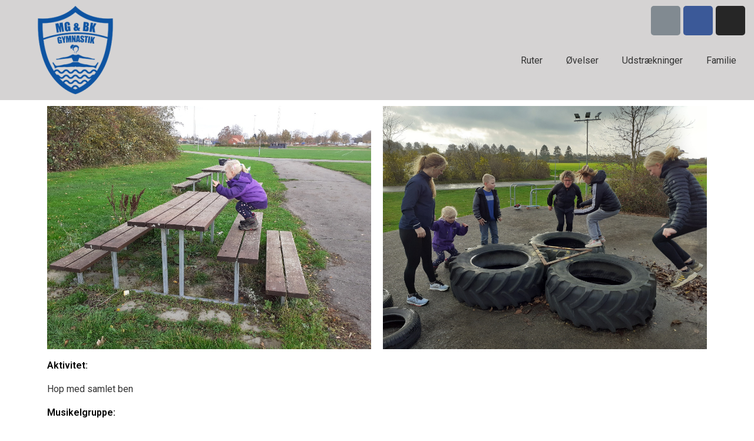

--- FILE ---
content_type: text/css
request_url: https://usercontent.one/wp/app.mgbk.dk/wp-content/uploads/elementor/css/post-18.css?ver=1619980808
body_size: 654
content:
.elementor-18 .elementor-element.elementor-element-6d0b249:not(.elementor-motion-effects-element-type-background), .elementor-18 .elementor-element.elementor-element-6d0b249 > .elementor-motion-effects-container > .elementor-motion-effects-layer{background-color:#D5D3D3;}.elementor-18 .elementor-element.elementor-element-6d0b249{transition:background 0.3s, border 0.3s, border-radius 0.3s, box-shadow 0.3s;}.elementor-18 .elementor-element.elementor-element-6d0b249 > .elementor-background-overlay{transition:background 0.3s, border-radius 0.3s, opacity 0.3s;}.elementor-18 .elementor-element.elementor-element-c7fe8a7.elementor-view-stacked .elementor-icon{background-color:#000000;}.elementor-18 .elementor-element.elementor-element-c7fe8a7.elementor-view-framed .elementor-icon, .elementor-18 .elementor-element.elementor-element-c7fe8a7.elementor-view-default .elementor-icon{fill:#000000;color:#000000;border-color:#000000;}.elementor-18 .elementor-element.elementor-element-c7fe8a7.elementor-position-right .elementor-icon-box-icon{margin-left:15px;}.elementor-18 .elementor-element.elementor-element-c7fe8a7.elementor-position-left .elementor-icon-box-icon{margin-right:15px;}.elementor-18 .elementor-element.elementor-element-c7fe8a7.elementor-position-top .elementor-icon-box-icon{margin-bottom:15px;}.elementor-18 .elementor-element.elementor-element-c7fe8a7 .elementor-icon i{transform:rotate(0deg);}.elementor-18 .elementor-element.elementor-element-c7fe8a7 .elementor-icon-box-title{color:#000000;}.elementor-18 .elementor-element.elementor-element-c7fe8a7 .elementor-icon-box-title, .elementor-18 .elementor-element.elementor-element-c7fe8a7 .elementor-icon-box-title a{font-family:"Roboto", Sans-serif;font-weight:bold;}.elementor-18 .elementor-element.elementor-element-c7fe8a7 .elementor-icon-box-description{font-family:"Roboto", Sans-serif;font-weight:400;}.elementor-18 .elementor-element.elementor-element-2e5f34e.elementor-view-stacked .elementor-icon{background-color:#000000;}.elementor-18 .elementor-element.elementor-element-2e5f34e.elementor-view-framed .elementor-icon, .elementor-18 .elementor-element.elementor-element-2e5f34e.elementor-view-default .elementor-icon{fill:#000000;color:#000000;border-color:#000000;}.elementor-18 .elementor-element.elementor-element-2e5f34e.elementor-position-right .elementor-icon-box-icon{margin-left:15px;}.elementor-18 .elementor-element.elementor-element-2e5f34e.elementor-position-left .elementor-icon-box-icon{margin-right:15px;}.elementor-18 .elementor-element.elementor-element-2e5f34e.elementor-position-top .elementor-icon-box-icon{margin-bottom:15px;}.elementor-18 .elementor-element.elementor-element-2e5f34e .elementor-icon i{transform:rotate(0deg);}.elementor-18 .elementor-element.elementor-element-2e5f34e .elementor-icon-box-title{color:#000000;}.elementor-18 .elementor-element.elementor-element-2e5f34e .elementor-icon-box-title, .elementor-18 .elementor-element.elementor-element-2e5f34e .elementor-icon-box-title a{font-family:"Roboto", Sans-serif;font-weight:bold;}.elementor-18 .elementor-element.elementor-element-75b357f.elementor-view-stacked .elementor-icon{background-color:#000000;}.elementor-18 .elementor-element.elementor-element-75b357f.elementor-view-framed .elementor-icon, .elementor-18 .elementor-element.elementor-element-75b357f.elementor-view-default .elementor-icon{fill:#000000;color:#000000;border-color:#000000;}.elementor-18 .elementor-element.elementor-element-75b357f.elementor-position-right .elementor-icon-box-icon{margin-left:15px;}.elementor-18 .elementor-element.elementor-element-75b357f.elementor-position-left .elementor-icon-box-icon{margin-right:15px;}.elementor-18 .elementor-element.elementor-element-75b357f.elementor-position-top .elementor-icon-box-icon{margin-bottom:15px;}.elementor-18 .elementor-element.elementor-element-75b357f .elementor-icon i{transform:rotate(0deg);}.elementor-18 .elementor-element.elementor-element-75b357f .elementor-icon-box-title{color:#000000;}.elementor-18 .elementor-element.elementor-element-75b357f .elementor-icon-box-title, .elementor-18 .elementor-element.elementor-element-75b357f .elementor-icon-box-title a{font-family:"Roboto", Sans-serif;font-weight:bold;}.elementor-18 .elementor-element.elementor-element-a6cacbc.elementor-view-stacked .elementor-icon{background-color:#000000;}.elementor-18 .elementor-element.elementor-element-a6cacbc.elementor-view-framed .elementor-icon, .elementor-18 .elementor-element.elementor-element-a6cacbc.elementor-view-default .elementor-icon{fill:#000000;color:#000000;border-color:#000000;}.elementor-18 .elementor-element.elementor-element-a6cacbc.elementor-position-right .elementor-icon-box-icon{margin-left:15px;}.elementor-18 .elementor-element.elementor-element-a6cacbc.elementor-position-left .elementor-icon-box-icon{margin-right:15px;}.elementor-18 .elementor-element.elementor-element-a6cacbc.elementor-position-top .elementor-icon-box-icon{margin-bottom:15px;}.elementor-18 .elementor-element.elementor-element-a6cacbc .elementor-icon i{transform:rotate(0deg);}.elementor-18 .elementor-element.elementor-element-a6cacbc .elementor-icon-box-title{color:#000000;}.elementor-18 .elementor-element.elementor-element-a6cacbc .elementor-icon-box-title, .elementor-18 .elementor-element.elementor-element-a6cacbc .elementor-icon-box-title a{font-family:"Roboto", Sans-serif;font-weight:bold;}@media(max-width:767px){.elementor-18 .elementor-element.elementor-element-6d0b249{margin-top:-10px;margin-bottom:-10px;}.elementor-18 .elementor-element.elementor-element-ba6461b{width:25%;}.elementor-18 .elementor-element.elementor-element-c7fe8a7 .elementor-icon-box-icon{margin-bottom:10px;}.elementor-18 .elementor-element.elementor-element-c7fe8a7.elementor-position-right .elementor-icon-box-icon{margin-left:10px;}.elementor-18 .elementor-element.elementor-element-c7fe8a7.elementor-position-left .elementor-icon-box-icon{margin-right:10px;}.elementor-18 .elementor-element.elementor-element-c7fe8a7.elementor-position-top .elementor-icon-box-icon{margin-bottom:10px;}.elementor-18 .elementor-element.elementor-element-c7fe8a7 .elementor-icon{font-size:30px;}.elementor-18 .elementor-element.elementor-element-c7fe8a7 .elementor-icon-box-title, .elementor-18 .elementor-element.elementor-element-c7fe8a7 .elementor-icon-box-title a{font-size:12px;}.elementor-18 .elementor-element.elementor-element-0e1d1a2{width:25%;}.elementor-18 .elementor-element.elementor-element-2e5f34e .elementor-icon-box-icon{margin-bottom:10px;}.elementor-18 .elementor-element.elementor-element-2e5f34e.elementor-position-right .elementor-icon-box-icon{margin-left:10px;}.elementor-18 .elementor-element.elementor-element-2e5f34e.elementor-position-left .elementor-icon-box-icon{margin-right:10px;}.elementor-18 .elementor-element.elementor-element-2e5f34e.elementor-position-top .elementor-icon-box-icon{margin-bottom:10px;}.elementor-18 .elementor-element.elementor-element-2e5f34e .elementor-icon{font-size:30px;}.elementor-18 .elementor-element.elementor-element-2e5f34e .elementor-icon-box-title, .elementor-18 .elementor-element.elementor-element-2e5f34e .elementor-icon-box-title a{font-size:12px;}.elementor-18 .elementor-element.elementor-element-e8215b4{width:25%;}.elementor-18 .elementor-element.elementor-element-75b357f .elementor-icon-box-icon{margin-bottom:10px;}.elementor-18 .elementor-element.elementor-element-75b357f.elementor-position-right .elementor-icon-box-icon{margin-left:10px;}.elementor-18 .elementor-element.elementor-element-75b357f.elementor-position-left .elementor-icon-box-icon{margin-right:10px;}.elementor-18 .elementor-element.elementor-element-75b357f.elementor-position-top .elementor-icon-box-icon{margin-bottom:10px;}.elementor-18 .elementor-element.elementor-element-75b357f .elementor-icon{font-size:30px;}.elementor-18 .elementor-element.elementor-element-75b357f .elementor-icon-box-title, .elementor-18 .elementor-element.elementor-element-75b357f .elementor-icon-box-title a{font-size:12px;}.elementor-18 .elementor-element.elementor-element-68793c8{width:25%;}.elementor-18 .elementor-element.elementor-element-a6cacbc .elementor-icon-box-icon{margin-bottom:10px;}.elementor-18 .elementor-element.elementor-element-a6cacbc.elementor-position-right .elementor-icon-box-icon{margin-left:10px;}.elementor-18 .elementor-element.elementor-element-a6cacbc.elementor-position-left .elementor-icon-box-icon{margin-right:10px;}.elementor-18 .elementor-element.elementor-element-a6cacbc.elementor-position-top .elementor-icon-box-icon{margin-bottom:10px;}.elementor-18 .elementor-element.elementor-element-a6cacbc .elementor-icon{font-size:30px;}.elementor-18 .elementor-element.elementor-element-a6cacbc .elementor-icon-box-title, .elementor-18 .elementor-element.elementor-element-a6cacbc .elementor-icon-box-title a{font-size:12px;}}/* Start custom CSS for section, class: .elementor-element-6d0b249 */.elementor-18 .elementor-element.elementor-element-6d0b249 {
    position: fixed;
    bottom: 0;
}/* End custom CSS */

--- FILE ---
content_type: text/css
request_url: https://usercontent.one/wp/app.mgbk.dk/wp-content/uploads/elementor/css/post-177.css?ver=1619980809
body_size: 486
content:
.elementor-177 .elementor-element.elementor-element-22c3fc67:not(.elementor-motion-effects-element-type-background), .elementor-177 .elementor-element.elementor-element-22c3fc67 > .elementor-motion-effects-container > .elementor-motion-effects-layer{background-color:#D5D3D3;}.elementor-177 .elementor-element.elementor-element-22c3fc67{transition:background 0.3s, border 0.3s, border-radius 0.3s, box-shadow 0.3s;margin-top:0px;margin-bottom:0px;z-index:11;}.elementor-177 .elementor-element.elementor-element-22c3fc67 > .elementor-background-overlay{transition:background 0.3s, border-radius 0.3s, opacity 0.3s;}.elementor-177 .elementor-element.elementor-element-45a328c1{--grid-template-columns:repeat(0, auto);--grid-column-gap:5px;--grid-row-gap:0px;}.elementor-177 .elementor-element.elementor-element-45a328c1 .elementor-widget-container{text-align:right;}.elementor-177 .elementor-element.elementor-element-45a328c1 > .elementor-widget-container{margin:0px 5px 0px 0px;}.elementor-177 .elementor-element.elementor-element-d423acf .elementor-menu-toggle{margin:0 auto;}.elementor-177 .elementor-element.elementor-element-d423acf .elementor-nav-menu--main .elementor-item:hover,
					.elementor-177 .elementor-element.elementor-element-d423acf .elementor-nav-menu--main .elementor-item.elementor-item-active,
					.elementor-177 .elementor-element.elementor-element-d423acf .elementor-nav-menu--main .elementor-item.highlighted,
					.elementor-177 .elementor-element.elementor-element-d423acf .elementor-nav-menu--main .elementor-item:focus{color:#0E54A2;}.elementor-177 .elementor-element.elementor-element-d423acf .elementor-nav-menu--main:not(.e--pointer-framed) .elementor-item:before,
					.elementor-177 .elementor-element.elementor-element-d423acf .elementor-nav-menu--main:not(.e--pointer-framed) .elementor-item:after{background-color:#0E54A2;}.elementor-177 .elementor-element.elementor-element-d423acf .e--pointer-framed .elementor-item:before,
					.elementor-177 .elementor-element.elementor-element-d423acf .e--pointer-framed .elementor-item:after{border-color:#0E54A2;}@media(min-width:768px){.elementor-177 .elementor-element.elementor-element-79b6f4b7{width:20.019%;}.elementor-177 .elementor-element.elementor-element-794c2cf{width:79.981%;}}@media(max-width:1024px){.elementor-177 .elementor-element.elementor-element-22c3fc67{z-index:11;}}@media(max-width:767px){.elementor-177 .elementor-element.elementor-element-22c3fc67{z-index:11;}.elementor-177 .elementor-element.elementor-element-79b6f4b7{width:25%;}.elementor-177 .elementor-element.elementor-element-3c974756 img{width:80%;max-width:80%;}.elementor-177 .elementor-element.elementor-element-794c2cf{width:75%;}.elementor-177 .elementor-element.elementor-element-45a328c1{--icon-size:20px;}}/* Start custom CSS for section, class: .elementor-element-22c3fc67 *//*
.elementor-177 .elementor-element.elementor-element-22c3fc67 {
    position: fixed;
    top: 0;
}
*//* End custom CSS */

--- FILE ---
content_type: text/css
request_url: https://usercontent.one/wp/app.mgbk.dk/wp-content/uploads/elementor/css/post-591.css?ver=1650316969
body_size: 13
content:
.elementor-591 .elementor-element.elementor-element-19c4373 .elementor-heading-title{color:#000000;font-family:"Roboto", Sans-serif;font-size:16px;font-weight:600;}.elementor-591 .elementor-element.elementor-element-e66c287 .elementor-heading-title{color:#000000;font-family:"Roboto", Sans-serif;font-size:16px;font-weight:600;}.elementor-591 .elementor-element.elementor-element-c08c16d .elementor-heading-title{color:#000000;font-family:"Roboto", Sans-serif;font-size:16px;font-weight:600;}.elementor-591 .elementor-element.elementor-element-895798d .elementor-heading-title{color:#000000;font-family:"Roboto", Sans-serif;font-size:16px;font-weight:600;}.elementor-591 .elementor-element.elementor-element-2534add .elementor-spacer-inner{height:100px;}